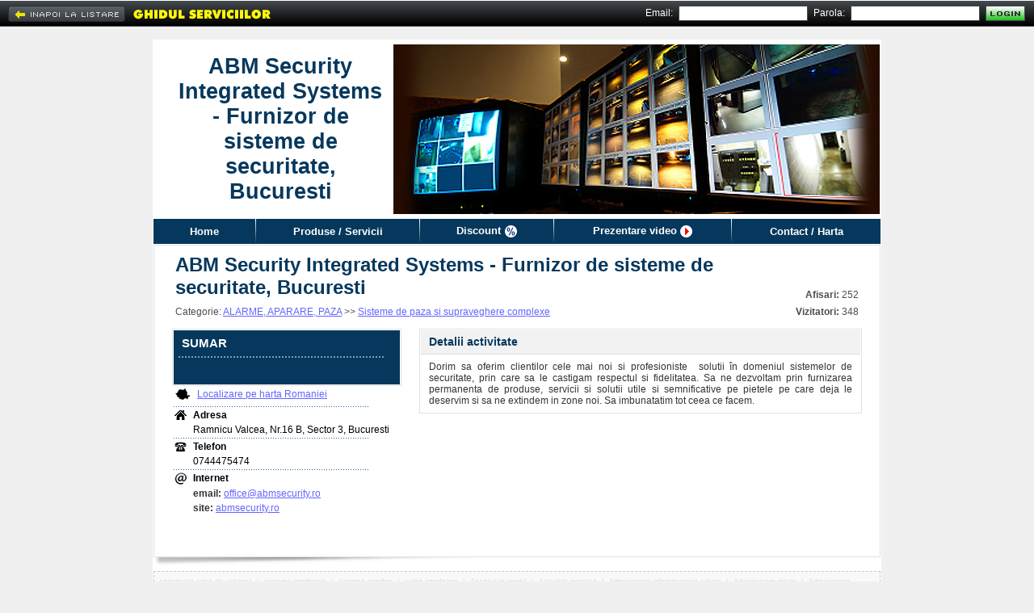

--- FILE ---
content_type: text/html; charset=UTF-8
request_url: https://www.ghidul.ro/abmconcept/
body_size: 8676
content:
<html> <head> <title>ABM Security Integrated Systems - Furnizor de sisteme de...</title> <meta http-equiv="Content-Type" content="text/html; charset=utf-8"/> <meta http-equiv="Content-Language" content="RO"/> <meta name="description" content="Dorim sa oferim clientilor cele mai noi si profesioniste&nbsp; solutii &icirc;n domeniul sistemelor de securitate, prin care sa le castigam respectul si fidelitatea. Sa ne dezvoltam prin furnizarea permanenta de produse,..."/> <meta name="keywords" content=" Constructii case de vacanta, Sisteme interfoane, sisteme interfon, video interfoane, accesul in imobil, activitati practice, administrare infrastructura rutiera, administrare retele, administrare servere, alarma efractie, alarma gaz, alarma imobil, alarma panica, alarmare efractie, alarme efractie, alarme efractie si incendiu, alarme gaz, alarme locuinta, alarme perimetru, alarme wireless, aplicatii internet, aplicatii mobile,..."/> <meta name="abstract" content="Ghidul Serviciilor - Bucuresti. 100.000 informatii utile, firme, servicii, afaceri, telefoane, prefixe, coduri postale, Romania."/> <meta name="robots" content="index,follow"/> <meta name="author" content=""/> <meta name="copyright" content="copyright 1999-2013 ANUNTUL TELEFONIC SRL. All rights reserved."/> <meta property="og:url" content="https://www.ghidul.ro/abmconcept/"/> <meta property="og:title" content="ABM Security Integrated Systems - Furnizor de sisteme de..." /> <meta property="og:type" content="website" /> <meta property="og:description" content="Dorim sa oferim clientilor cele mai noi si profesioniste&nbsp; solutii &icirc;n domeniul sistemelor de securitate, prin care sa le castigam respectul si fidelitatea. Sa ne dezvoltam prin furnizarea..." /> <link rel="shortcut icon" href="https://www.ghidul.ro/favicon.ico" /> <!-- STYLES --> <LINK REL="STYLESHEET" HREF="https://assets2.ghidul.ro/assets/gb-ecp-eui.css" TYPE="text/css"/> <!-- SCRIPTS --> <script src="https://ajax.googleapis.com/ajax/libs/jquery/3.2.1/jquery.min.js"></script> <script type="text/javascript" src="https://unpkg.com/leaflet@1.4.0/dist/leaflet.js"></script> <script type="text/javascript" src="https://unpkg.com/esri-leaflet@2.2.3/dist/esri-leaflet.js"></script> <script type="text/javascript" src="https://unpkg.com/esri-leaflet-geocoder@2.2.13/dist/esri-leaflet-geocoder.js"></script> <link rel="stylesheet" href="https://unpkg.com/leaflet@1.4.0/dist/leaflet.css" type="text/css"/> <script src="https://assets1.ghidul.ro/assets/ej-ecp-st-ejf-ejui-scmd-geo-slf.js"></script> <script type="text/javascript"> var subdomeniu_gs="abmconcept"; var id = '49596'; var _ajax_path_ = "https://www.ghidul.ro/web_ajax"; var base_path="https://www.ghidul.ro"; </script> </head>	<script type="text/javascript" src="//ajax.googleapis.com/ajax/libs/swfobject/2/swfobject_src.js"></script> <body bgcolor="#F0F0F0"> <table cellpadding="0" cellspacing="0" width="100%" style="" class="index_tbl"> <tr><td height="10px">&nbsp;</td></tr> <tr> <td align="center" valign="top"> <table cellpadding="0" cellspacing="0" id="tbl_page" border=0> <tr> <td id="antet" align="center" valign="middle" style="background:url('https://assets2.ghidul.ro/media/pagina/headers/12/headers/4.jpg');background-repeat: no-repeat;background-position: right; background-color: #FFF;"> <table cellpadding="0" cellspacing="0" width="100%" border="0"> <tr> <td id="antet_left" class="index_antet_left"><div style="height:100%" class="id_foto" style="background-color:#06385D">&nbsp;</div></td> <td id="antet_logo"> <b><span id="text_logo" style="color:#06385D;">ABM Security Integrated Systems - Furnizor de sisteme de securitate, Bucuresti</span></b> </td> <td align="right" valign="top" > &nbsp; </td> </tr> </table> </td> </tr> <tr> <td id="td_menu"> <div style="background-color:#06385D"> <table id="tbl_menu" cellpadding="0" cellspacing="0" border=0 style="background-color:#06385D"> <tr> <td class="menu_item" id="menu_home"><a href='https://www.ghidul.ro/abmconcept/'>Home</a></td> <td><img width="1" height="31" alt="|" src="https://assets1.ghidul.ro/media/images/pagina_firmei/common/menu_line.png"/></td> <td class="menu_item" id="menu_produse"> <a href='https://www.ghidul.ro/abmconcept/produse-servicii'> Produse / Servicii </a> </td> <td><img width="1" height="31" alt="|" src="https://assets1.ghidul.ro/media/images/pagina_firmei/common/menu_line.png"/></td> <td class="menu_item" id="menu_cariere"> <a href='https://www.ghidul.ro/abmconcept/discount'><span class="discount">Discount</span> <img width="15" height="15" src="https://assets1.ghidul.ro/media/images/pagina_firmei/icon/ico_discount.png" align="absmiddle" /></a> </td> <td><img width="1" height="31" alt="|" src="https://assets1.ghidul.ro/media/images/pagina_firmei/common/menu_line.png"/></td> <td class="menu_item" id="menu_video"> <a href='https://www.ghidul.ro/abmconcept/prezentare-video'><span class="video_pag_firmei">Prezentare video</span> <img width="15" height="15" src="https://assets1.ghidul.ro/media/images/pagina_firmei/icon/ico_video.png" align="absmiddle" /></a> </td> <td><img width="1" height="31" alt="|" src="https://assets1.ghidul.ro/media/images/pagina_firmei/common/menu_line.png"/></td> <td class="menu_item" id="menu_harta"><a href='https://www.ghidul.ro/abmconcept/contact'>Contact / Harta</a></td> </tr> </table></div> </td> </tr> <tr> <td id="td_continut"> <div id="fb-root"></div><script>(function(d, s, id) { var js, fjs = d.getElementsByTagName(s)[0]; if (d.getElementById(id)) return; js = d.createElement(s); js.id = id; js.src = "//connect.facebook.net/en_US/all.js#xfbml=1&appId=376181985861676"; fjs.parentNode.insertBefore(js, fjs);}(document, 'script', 'facebook-jssdk'));</script><table cellpadding="0" cellspacing="0" width="100%"> <tr> <td> <table cellpadding="0" cellspacing="0" id="tbl_nume" width="100%" border="0"> <tr> <td id="left_nume"><span id="span_left_nume" style="color:#06385D;">ABM Security Integrated Systems - Furnizor de sisteme de securitate, Bucuresti</span></td> <td align="right" class="afisari"><strong>Afisari:</strong> 252</td> </tr> <tr> <td id="left_categorie"> Categorie: <a href='https://www.ghidul.ro/firme-alarme-aparare-paza/' class="link">ALARME, APARARE, PAZA</a> >> <a href='https://www.ghidul.ro/firme-alarme-aparare-paza/sisteme-de-paza-si-supraveghere-complexe/' class="link">Sisteme de paza si supraveghere complexe</a> </td> <td align="right" class="afisari"><b>Vizitatori:</b> 348</td> </tr> </table> </td> </tr> <tr> <td> <table cellpadding="0" cellspacing="0" border=0 width="100%"> <tr> <td valign="top" width="1"> <table cellpadding="0" cellspacing="0"> <tr><td><table align="left" id="tbl_produse" cellpadding="0" cellspacing="0"> <tr> <td id=td_left_produse> <div id="left_produse" class="left_produse" style="background-color:#06385D"> <table cellpadding="0" cellspacing="0" width="100%" border=0> <tr> <td id="left_produse_titlu">SUMAR</td> </tr> <tr class="left_produse_dot_line"> <td><img width="256" height="2" alt="-------------------------" src="https://assets1.ghidul.ro/media/images/pagina_firmei/common/dot_line.png"/></td> </tr> <tr> <td class="left_produs">&nbsp;</td> </tr> </table> </div> </td> </tr></table></td></tr> <tr><td id="td_left_contact"><table cellspacing="0" cellpadding="0" id="left_contact"> <tr> <td id="td_harta"> <table> <tr> <td><img width="18" height="14" alt="Harta:" src="https://assets1.ghidul.ro/media/images/pagina_firmei/icon/ico_map.jpg"/></td> <td id="td_localizare"><a class="link" href="https://www.ghidul.ro/abmconcept/contact#harta">Localizare pe harta Romaniei</a></td> </tr> </table> </td> </tr> <tr> <td height="1"><img width="244" height="1" src="https://assets1.ghidul.ro/media/images/pagina_firmei/common/dot_line_map.jpg" alt="-------------------------"/></td> </tr> <tr class="date_contact"> <td> <table> <tr> <td><img width="15" height="12" alt="Contact:" src="https://assets1.ghidul.ro/media/images/pagina_firmei/icon/ico_house.jpg"/></td> <td class="pad_5"><span class="title">Adresa</span></td> </tr> <tr> <td>&nbsp;</td> <td class="pad_5"><address>Ramnicu Valcea, Nr.16 B, Sector 3, Bucuresti</address></td> </tr> </table> </td> </tr> <tr class="date_contact"> <td height="1"><img width="244" height="1" src="https://assets1.ghidul.ro/media/images/pagina_firmei/common/dot_line_map.jpg" alt="-------------------------"/></td> </tr> <tr class="date_contact"> <td> <table> <tr> <td><img width="15" height="12" alt="Phone:" src="https://assets1.ghidul.ro/media/images/pagina_firmei/icon/ico_phone.jpg"/></td> <td class="pad_5"><span class="title">Telefon</span></td> </tr> <tr> <td>&nbsp;</td> <td class="pad_5">0744475474</td> </tr> </table> </td> </tr> <tr class="date_contact"> <td height="1"><img width="244" height="1" src="https://assets1.ghidul.ro/media/images/pagina_firmei/common/dot_line_map.jpg" alt="-------------------------"/></td> </tr> <tr class="date_contact"> <td> <table> <tr> <td><img width="15" height="15" alt="Web:" src="https://assets1.ghidul.ro/media/images/pagina_firmei/icon/ico_net.jpg"/></td> <td class="pad_5"><span class="title">Internet</span></td> </tr> <tr> <td>&nbsp;</td> <td class="pad_5"><span class="label">email: </span><a class="link" href="mailto:office@abmsecurity.ro">office@abmsecurity.ro</a><br/></td> </tr> <tr> <td>&nbsp;</td> <td class="pad_5"><span class="label">site: </span><a class="link" target="_blank" href="http://abmsecurity.ro">abmsecurity.ro</a><br/></td> </tr> </table> </td> </tr> </table><br/></td></tr> <tr><td align="left" style="padding-top:10px"> <div style="float:left;" class="fb-share-button" data-type="button_count" width="120px"></div> </td></tr> </table> </td> <td width="22px">&nbsp;</td> <td valign="top"> <script>var crt_img=0;var imgs_cnt; $(document).ready(function(){ imgs_cnt=$(".thumb").length; if($(".thumb").length>1) $("body").append("<a href='#' class='prev_foto prev_next'></a>").append("<a href='#' class='next_foto prev_next'></a>"); pos=$('#image_container').offset(); if(pos) { $(".next_foto").css({'display':'block', 'top': pos.top + $('#image_container').height()/2-31, 'left': pos.left + $('#image_container').width()- 35}).show(); $(".prev_foto").css({'display':'block', 'top': pos.top + $('#image_container').height()/2-31, 'left': pos.left}).show(); } $(".next_foto, #image_container").click(function() { loadImageIdx(1); return false; }); $(".prev_foto").click(function() { loadImageIdx(-1); return false; }); $(".next_thumb").click(function() { $("#thumbs").animate({left: '-=47'}, 500, function() { showSmallArrows(); }); return false; }); $(".prev_thumb").click(function() { $("#thumbs").animate({left: '+=47'}, 500, function() { showSmallArrows(); }); return false; }); $('#preview img').live('click', function() { loadImageIdx(1); return false; }); function loadImageIdx(step){ next=(imgs_cnt+crt_img+step) % imgs_cnt; loadImage($(".thumb[no=" + (next+1) + "]")); crt_img=next; } $(".thumb").click(function(){ loadImage($(this)); return false; }); showSmallArrows(); if($(".thumb").length>0) loadImageIdx(0); /* function loadImage(obj){ crt_img=parseInt(obj.attr('no')); $("#image").attr('src', obj.attr('src')); if($("#image").width()>=$("#image").height()) { var new_w=530; var new_h=parseInt($("#image").height()*530/$("#image").width()); if(new_h>400){ $("#image").width(parseInt($("#image").width()*400/$("#image").height())); $("#image").height(400); } else { $("#image").height(new_h); $("#image").width(new_w); } } else { var new_h=400; var new_w=parseInt($("#image").width()*400/$("#image").height()); if(new_w>530){ $("#image").height(parseInt($("#image").height()*530/$("#image").width())); $("#image").width(530); } else { $("#image").width(new_w); $("#image").height(new_h); } } if(obj.attr('pret')!='') $("#title_foto").text(obj.attr('title') + ' - ' + obj.attr('pret')); else { if(obj.attr('title')!='') $("#title_foto").text(obj.attr('title')); else $("#title_foto").html("&nbsp;"); } $('#id_foto').text(obj.attr('no')); $(".thumb img").css({'border':'1px solid #fff'}); obj.find('img').css({'border':'1px solid #f00'}); }*/ }); function showSmallArrows(){ if(parseInt($("#thumbs").width())<=(47+(-1) * parseInt($("#thumbs").css("left")) + parseInt($("#thumbs_container").width()))) $(".next_thumb").hide(); else $(".next_thumb").show(); if(parseInt($("#thumbs").css("left"))>=0) $(".prev_thumb").hide(); else $(".prev_thumb").show(); } function loadImage(obj){ $('#image_container img').remove(); var img = new Image(); $(img).load(function () { $(this).css('display', 'none'); $(this).hide().css({'z-index': 1, 'cursor': 'pointer'}); $('#image_container').append(this); $(this).fadeIn(); if($(this).width()>=$(this).height()) { var new_w=500; var new_h=parseInt($(this).height()*500/$(this).width()); if(new_h>400){ $(this).width(parseInt($(this).width()*400/$(this).height())); $(this).height(400); } else { $(this).height(new_h); $(this).width(new_w); } } else { var new_h=400; var new_w=parseInt($(this).width()*400/$(this).height()); if(new_w>500){ $(this).height(parseInt($(this).height()*500/$(this).width())); $(this).width(500); } else { $(this).width(new_w); $(this).height(new_h); } } }).error(function () { }).attr('src', obj.attr('src')); $('#id_foto').text(obj.attr('no')); $(".thumb img").css({'border':'1px solid #fff'}); obj.find('img').css({'border':'1px solid #f00'}); } </script><table id="tbl_home" cellpadding="0" cellspacing="0" width="100%"> <tr> <td> <table cellpadding="0" cellspacing="1" class="tbl_window" width="100%" border=0> <tr> <td> <table cellpadding="0" cellspacing="0" width="100%"> <tr> <td class="td_title_window"><span class="span_title_window" style="color:#06385D">Detalii activitate</span></td> </tr> </table> </td> </tr> <tr> <td align="center" class="td_content_window" id="detalii_activitate"> <p>Dorim sa oferim clientilor cele mai noi si profesioniste&nbsp; solutii &icirc;n domeniul sistemelor de securitate, prin care sa le castigam respectul si fidelitatea. Sa ne dezvoltam prin furnizarea permanenta de produse, servicii si solutii utile si semnificative pe pietele pe care deja le deservim si sa ne extindem in zone noi. Sa imbunatatim tot ceea ce facem.</p> </td> </tr> </table> </td> </tr> <tr> <td height="10px"></td> </tr> </table> </td> </tr> </table> </td> </tr></table> </td> </tr> <tr> <td id="td_bottom_continut"> &nbsp; </td> </tr> <tr> <td> <table cellpadding="0" cellspacing="0" width="100%"> <tr> <td id="business_domenii"> <a href='https://www.ghidul.ro/vanzari-produse-servicii/constructii-case-de-vacanta/' class="link4"> constructii case de vacanta</a><span class="link4">&nbsp; |&nbsp;</span> <a href='https://www.ghidul.ro/vanzari-produse-servicii/sisteme-interfoane/' class="link4"> sisteme interfoane</a><span class="link4">&nbsp; |&nbsp;</span> <a href='https://www.ghidul.ro/vanzari-produse-servicii/sisteme-interfon/' class="link4"> sisteme interfon</a><span class="link4">&nbsp; |&nbsp;</span> <a href='https://www.ghidul.ro/vanzari-produse-servicii/video-interfoane/' class="link4"> video interfoane</a><span class="link4">&nbsp; |&nbsp;</span> <a href='https://www.ghidul.ro/vanzari-produse-servicii/accesul-in-imobil/' class="link4">Accesul in imobil</a><span class="link4">&nbsp; |&nbsp;</span> <a href='https://www.ghidul.ro/vanzari-produse-servicii/activitati-practice/' class="link4">Activitati practice</a><span class="link4">&nbsp; |&nbsp;</span> <a href='https://www.ghidul.ro/vanzari-produse-servicii/administrare-infrastructura-rutiera/' class="link4">Administrare infrastructura rutiera</a><span class="link4">&nbsp; |&nbsp;</span> <a href='https://www.ghidul.ro/vanzari-produse-servicii/administrare-retele/' class="link4">Administrare retele</a><span class="link4">&nbsp; |&nbsp;</span> <a href='https://www.ghidul.ro/vanzari-produse-servicii/administrare-servere/' class="link4">Administrare servere</a><span class="link4">&nbsp; |&nbsp;</span> <a href='https://www.ghidul.ro/vanzari-produse-servicii/alarma-efractie/' class="link4">Alarma efractie</a><span class="link4">&nbsp; |&nbsp;</span> <a href='https://www.ghidul.ro/vanzari-produse-servicii/alarma-gaz/' class="link4">Alarma gaz</a><span class="link4">&nbsp; |&nbsp;</span> <a href='https://www.ghidul.ro/vanzari-produse-servicii/alarma-imobil/' class="link4">Alarma imobil</a><span class="link4">&nbsp; |&nbsp;</span> <a href='https://www.ghidul.ro/vanzari-produse-servicii/alarma-panica/' class="link4">Alarma panica</a><span class="link4">&nbsp; |&nbsp;</span> <a href='https://www.ghidul.ro/vanzari-produse-servicii/alarmare-efractie/' class="link4">Alarmare efractie</a><span class="link4">&nbsp; |&nbsp;</span> <a href='https://www.ghidul.ro/vanzari-produse-servicii/alarme-efractie/' class="link4">Alarme efractie</a><span class="link4">&nbsp; |&nbsp;</span> <a href='https://www.ghidul.ro/vanzari-produse-servicii/alarme-efractie-si-incendiu/' class="link4">Alarme efractie si incendiu</a><span class="link4">&nbsp; |&nbsp;</span> <a href='https://www.ghidul.ro/vanzari-produse-servicii/alarme-gaz/' class="link4">Alarme gaz</a><span class="link4">&nbsp; |&nbsp;</span> <a href='https://www.ghidul.ro/vanzari-produse-servicii/alarme-locuinta/' class="link4">Alarme locuinta</a><span class="link4">&nbsp; |&nbsp;</span> <a href='https://www.ghidul.ro/vanzari-produse-servicii/alarme-perimetru/' class="link4">Alarme perimetru</a><span class="link4">&nbsp; |&nbsp;</span> <a href='https://www.ghidul.ro/vanzari-produse-servicii/alarme-wireless/' class="link4">Alarme wireless</a><span class="link4">&nbsp; |&nbsp;</span> <a href='https://www.ghidul.ro/vanzari-produse-servicii/aplicatii-internet/' class="link4">Aplicatii internet</a><span class="link4">&nbsp; |&nbsp;</span> <a href='https://www.ghidul.ro/vanzari-produse-servicii/aplicatii-mobile/' class="link4">Aplicatii mobile</a><span class="link4">&nbsp; |&nbsp;</span> <a href='https://www.ghidul.ro/vanzari-produse-servicii/automatizari-locuinte/' class="link4">Automatizari locuinte</a><span class="link4">&nbsp; |&nbsp;</span> <a href='https://www.ghidul.ro/vanzari-produse-servicii/automatizari-porti/' class="link4">Automatizari porti</a><span class="link4">&nbsp; |&nbsp;</span> <a href='https://www.ghidul.ro/vanzari-produse-servicii/automatizari-porti-batante/' class="link4">Automatizari porti batante</a><span class="link4">&nbsp; |&nbsp;</span> <a href='https://www.ghidul.ro/vanzari-produse-servicii/automatizari-usi/' class="link4">Automatizari usi</a><span class="link4">&nbsp; |&nbsp;</span> <a href='https://www.ghidul.ro/vanzari-produse-servicii/automatizari-usi-garaj/' class="link4">Automatizari usi garaj </a><span class="link4">&nbsp; |&nbsp;</span> <a href='https://www.ghidul.ro/vanzari-produse-servicii/cablaje-electrice/' class="link4">Cablaje electrice</a><span class="link4">&nbsp; |&nbsp;</span> <a href='https://www.ghidul.ro/vanzari-produse-servicii/cablare-structurata/' class="link4">Cablare structurata</a><span class="link4">&nbsp; |&nbsp;</span> <a href='https://www.ghidul.ro/vanzari-produse-servicii/cablu-usb/' class="link4">Cablu usb </a><span class="link4">&nbsp; |&nbsp;</span> <a href='https://www.ghidul.ro/vanzari-produse-servicii/camere-cctv-montaj/' class="link4">Camere cctv montaj</a><span class="link4">&nbsp; |&nbsp;</span> <a href='https://www.ghidul.ro/vanzari-produse-servicii/camere-spion/' class="link4">Camere spion</a><span class="link4">&nbsp; |&nbsp;</span> <a href='https://www.ghidul.ro/vanzari-produse-servicii/camere-supraveghere-internet/' class="link4">Camere supraveghere internet</a><span class="link4">&nbsp; |&nbsp;</span> <a href='https://www.ghidul.ro/vanzari-produse-servicii/camere-supraveghere-wireless/' class="link4">Camere supraveghere wireless</a><span class="link4">&nbsp; |&nbsp;</span> <a href='https://www.ghidul.ro/vanzari-produse-servicii/camere-transmisie-ip/' class="link4">Camere transmisie ip</a><span class="link4">&nbsp; |&nbsp;</span> <a href='https://www.ghidul.ro/vanzari-produse-servicii/camere-video/' class="link4">Camere video</a><span class="link4">&nbsp; |&nbsp;</span> <a href='https://www.ghidul.ro/vanzari-produse-servicii/camere-video-analogice/' class="link4">Camere video analogice</a><span class="link4">&nbsp; |&nbsp;</span> <a href='https://www.ghidul.ro/vanzari-produse-servicii/camere-video-digitale/' class="link4">Camere video digitale</a><span class="link4">&nbsp; |&nbsp;</span> <a href='https://www.ghidul.ro/vanzari-produse-servicii/camere-video-ip/' class="link4">Camere video ip</a><span class="link4">&nbsp; |&nbsp;</span> <a href='https://www.ghidul.ro/vanzari-produse-servicii/camere-wireless/' class="link4">Camere wireless</a><span class="link4">&nbsp; |&nbsp;</span> <a href='https://www.ghidul.ro/vanzari-produse-servicii/captura-video/' class="link4">Captura video</a><span class="link4">&nbsp; |&nbsp;</span> <a href='https://www.ghidul.ro/vanzari-produse-servicii/cartele-acces/' class="link4">Cartele acces</a><span class="link4">&nbsp; |&nbsp;</span> <a href='https://www.ghidul.ro/vanzari-produse-servicii/case-de-schimb-valutar/' class="link4">Case de schimb valutar</a><span class="link4">&nbsp; |&nbsp;</span> <a href='https://www.ghidul.ro/vanzari-produse-servicii/case-de-vacanta/' class="link4">Case de vacanta</a><span class="link4">&nbsp; |&nbsp;</span> <a href='https://www.ghidul.ro/vanzari-produse-servicii/case-inteligente/' class="link4">Case inteligente</a><span class="link4">&nbsp; |&nbsp;</span> <a href='https://www.ghidul.ro/vanzari-produse-servicii/case-vacanta/' class="link4">Case vacanta</a><span class="link4">&nbsp; |&nbsp;</span> <a href='https://www.ghidul.ro/vanzari-produse-servicii/cladiri-birouri/' class="link4">Cladiri birouri</a><span class="link4">&nbsp; |&nbsp;</span> <a href='https://www.ghidul.ro/vanzari-produse-servicii/cod-acces/' class="link4">Cod acces</a><span class="link4">&nbsp; |&nbsp;</span> <a href='https://www.ghidul.ro/vanzari-produse-servicii/constructii-birouri/' class="link4">Constructii birouri</a><span class="link4">&nbsp; |&nbsp;</span> <a href='https://www.ghidul.ro/vanzari-produse-servicii/constructii-case/' class="link4">Constructii case</a><span class="link4">&nbsp; |&nbsp;</span> <a href='https://www.ghidul.ro/vanzari-produse-servicii/constructii-cladiri/' class="link4">Constructii cladiri</a><span class="link4">&nbsp; |&nbsp;</span> <a href='https://www.ghidul.ro/vanzari-produse-servicii/constructii-de-cladiri/' class="link4">Constructii de cladiri</a><span class="link4">&nbsp; |&nbsp;</span> <a href='https://www.ghidul.ro/vanzari-produse-servicii/constructii-drumuri-autostrazi/' class="link4">Constructii drumuri,autostrazi</a><span class="link4">&nbsp; |&nbsp;</span> <a href='https://www.ghidul.ro/vanzari-produse-servicii/constructii-hoteluri/' class="link4">Constructii hoteluri</a><span class="link4">&nbsp; |&nbsp;</span> <a href='https://www.ghidul.ro/vanzari-produse-servicii/constructii-parcari/' class="link4">Constructii parcari</a><span class="link4">&nbsp; |&nbsp;</span> <a href='https://www.ghidul.ro/vanzari-produse-servicii/constructii-spatii-birouri/' class="link4">Constructii spatii birouri</a><span class="link4">&nbsp; |&nbsp;</span> <a href='https://www.ghidul.ro/vanzari-produse-servicii/consultanta-calitate/' class="link4">Consultanta calitate</a><span class="link4">&nbsp; |&nbsp;</span> <a href='https://www.ghidul.ro/vanzari-produse-servicii/consultanta-permanenta/' class="link4">Consultanta permanenta </a><span class="link4">&nbsp; |&nbsp;</span> <a href='https://www.ghidul.ro/vanzari-produse-servicii/consultanta-securitate/' class="link4">Consultanta securitate</a><span class="link4">&nbsp; |&nbsp;</span> <a href='https://www.ghidul.ro/vanzari-produse-servicii/contract-tip-abonament/' class="link4">Contract tip abonament </a><span class="link4">&nbsp; |&nbsp;</span> <a href='https://www.ghidul.ro/vanzari-produse-servicii/control-acces-cctv/' class="link4">Control acces cctv</a><span class="link4">&nbsp; |&nbsp;</span> <a href='https://www.ghidul.ro/vanzari-produse-servicii/curenti-slabi/' class="link4">Curenti slabi</a><span class="link4">&nbsp; |&nbsp;</span> <a href='https://www.ghidul.ro/vanzari-produse-servicii/digital-video-recorder/' class="link4">Digital video recorder</a><span class="link4">&nbsp; |&nbsp;</span> <a href='https://www.ghidul.ro/vanzari-produse-servicii/echipa-specialisti/' class="link4">Echipa specialisti</a><span class="link4">&nbsp; |&nbsp;</span> <a href='https://www.ghidul.ro/vanzari-produse-servicii/echipament-hidraulic/' class="link4">Echipament hidraulic</a><span class="link4">&nbsp; |&nbsp;</span> <a href='https://www.ghidul.ro/vanzari-produse-servicii/echipament-interior/' class="link4">Echipament interior</a><span class="link4">&nbsp; |&nbsp;</span> <a href='https://www.ghidul.ro/vanzari-produse-servicii/echipamente-birou/' class="link4">Echipamente birou</a><span class="link4">&nbsp; |&nbsp;</span> <a href='https://www.ghidul.ro/vanzari-produse-servicii/echipamente-lucru/' class="link4">Echipamente lucru</a><span class="link4">&nbsp; |&nbsp;</span> <a href='https://www.ghidul.ro/vanzari-produse-servicii/echipamente-protectie/' class="link4">Echipamente protectie</a><span class="link4">&nbsp; |&nbsp;</span> <a href='https://www.ghidul.ro/vanzari-produse-servicii/echipamente-retea/' class="link4">Echipamente retea</a><span class="link4">&nbsp; |&nbsp;</span> <a href='https://www.ghidul.ro/vanzari-produse-servicii/echipamente-ridicat/' class="link4">Echipamente ridicat</a><span class="link4">&nbsp; |&nbsp;</span> <a href='https://www.ghidul.ro/vanzari-produse-servicii/garantie-si-postgarantie/' class="link4">Garantie si postgarantie</a><span class="link4">&nbsp; |&nbsp;</span> <a href='https://www.ghidul.ro/vanzari-produse-servicii/imagine-vizuala/' class="link4">Imagine vizuala</a><span class="link4">&nbsp; |&nbsp;</span> <a href='https://www.ghidul.ro/vanzari-produse-servicii/instalare-sisteme-curenti-slabi/' class="link4">Instalare sisteme curenti slabi</a><span class="link4">&nbsp; |&nbsp;</span> <a href='https://www.ghidul.ro/vanzari-produse-servicii/instalare-sisteme-securitate/' class="link4">Instalare sisteme securitate</a><span class="link4">&nbsp; |&nbsp;</span> <a href='https://www.ghidul.ro/vanzari-produse-servicii/instalatii-complete/' class="link4">Instalatii complete</a><span class="link4">&nbsp; |&nbsp;</span> <a href='https://www.ghidul.ro/vanzari-produse-servicii/instalatii-curenti-slabi/' class="link4">Instalatii curenti slabi</a><span class="link4">&nbsp; |&nbsp;</span> <a href='https://www.ghidul.ro/vanzari-produse-servicii/instalatii-electrice-service/' class="link4">Instalatii electrice service</a><span class="link4">&nbsp; |&nbsp;</span> <a href='https://www.ghidul.ro/vanzari-produse-servicii/instruirea-personalului/' class="link4">Instruirea personalului</a><span class="link4">&nbsp; |&nbsp;</span> <a href='https://www.ghidul.ro/vanzari-produse-servicii/interfoane-audio/' class="link4">Interfoane audio</a><span class="link4">&nbsp; |&nbsp;</span> <a href='https://www.ghidul.ro/vanzari-produse-servicii/interfoane-videointerfoane/' class="link4">Interfoane videointerfoane</a><span class="link4">&nbsp; |&nbsp;</span> <a href='https://www.ghidul.ro/vanzari-produse-servicii/interfon-intrare/' class="link4">Interfon intrare</a><span class="link4">&nbsp; |&nbsp;</span> <a href='https://www.ghidul.ro/vanzari-produse-servicii/interfon-interior/' class="link4">Interfon interior</a><span class="link4">&nbsp; |&nbsp;</span> <a href='https://www.ghidul.ro/vanzari-produse-servicii/internet-wireless/' class="link4">Internet wireless</a><span class="link4">&nbsp; |&nbsp;</span> <a href='https://www.ghidul.ro/vanzari-produse-servicii/masina-de-fum/' class="link4">Masina de fum</a><span class="link4">&nbsp; |&nbsp;</span> <a href='https://www.ghidul.ro/vanzari-produse-servicii/masina-fum/' class="link4">Masina fum</a><span class="link4">&nbsp; |&nbsp;</span> <a href='https://www.ghidul.ro/vanzari-produse-servicii/materiale-protectie/' class="link4">Materiale protectie</a><span class="link4">&nbsp; |&nbsp;</span> <a href='https://www.ghidul.ro/vanzari-produse-servicii/medii-stocare/' class="link4">Medii stocare</a><span class="link4">&nbsp; |&nbsp;</span> <a href='https://www.ghidul.ro/vanzari-produse-servicii/mentenanta-calculatoare/' class="link4">Mentenanta calculatoare</a><span class="link4">&nbsp; |&nbsp;</span> <a href='https://www.ghidul.ro/vanzari-produse-servicii/mentenanta-infrastructuri-it/' class="link4">Mentenanta infrastructuri it</a><span class="link4">&nbsp; |&nbsp;</span> <a href='https://www.ghidul.ro/vanzari-produse-servicii/mentenanta-retele/' class="link4">Mentenanta retele</a><span class="link4">&nbsp; |&nbsp;</span> <a href='https://www.ghidul.ro/vanzari-produse-servicii/mentenanta-service/' class="link4">Mentenanta service</a><span class="link4">&nbsp; |&nbsp;</span> <a href='https://www.ghidul.ro/vanzari-produse-servicii/microfon-fara-fir/' class="link4">Microfon fara fir</a><span class="link4">&nbsp; |&nbsp;</span> <a href='https://www.ghidul.ro/vanzari-produse-servicii/microfon-spion/' class="link4">Microfon spion</a><span class="link4">&nbsp; |&nbsp;</span> <a href='https://www.ghidul.ro/vanzari-produse-servicii/microfon-wireless/' class="link4">Microfon wireless</a><span class="link4">&nbsp; |&nbsp;</span> <a href='https://www.ghidul.ro/vanzari-produse-servicii/monitoare-video-audio/' class="link4">Monitoare video audio</a><span class="link4">&nbsp; |&nbsp;</span> <a href='https://www.ghidul.ro/vanzari-produse-servicii/monitorizare-auto/' class="link4">Monitorizare auto</a><span class="link4">&nbsp; |&nbsp;</span> <a href='https://www.ghidul.ro/vanzari-produse-servicii/monitorizare-video/' class="link4">Monitorizare video</a><span class="link4">&nbsp; |&nbsp;</span> <a href='https://www.ghidul.ro/vanzari-produse-servicii/monitorizare-video-si-audio/' class="link4">Monitorizare video si audio</a><span class="link4">&nbsp; |&nbsp;</span> <a href='https://www.ghidul.ro/vanzari-produse-servicii/network-wireless/' class="link4">Network wireless</a><span class="link4">&nbsp; |&nbsp;</span> <a href='https://www.ghidul.ro/vanzari-produse-servicii/nivelul-de-lumina/' class="link4">Nivelul de lumina </a><span class="link4">&nbsp; |&nbsp;</span> <a href='https://www.ghidul.ro/vanzari-produse-servicii/pana-energie/' class="link4">Pana energie</a><span class="link4">&nbsp; |&nbsp;</span> <a href='https://www.ghidul.ro/vanzari-produse-servicii/paza-persoane/' class="link4">Paza persoane</a><span class="link4">&nbsp; |&nbsp;</span> <a href='https://www.ghidul.ro/vanzari-produse-servicii/performanta-companiei/' class="link4">Performanta companiei</a><span class="link4">&nbsp; |&nbsp;</span> <a href='https://www.ghidul.ro/vanzari-produse-servicii/placi-captura/' class="link4">Placi captura</a><span class="link4">&nbsp; |&nbsp;</span> <a href='https://www.ghidul.ro/vanzari-produse-servicii/placi-de-retea/' class="link4">Placi de retea</a><span class="link4">&nbsp; |&nbsp;</span> <a href='https://www.ghidul.ro/vanzari-produse-servicii/placi-retea/' class="link4">Placi retea</a><span class="link4">&nbsp; |&nbsp;</span> <a href='https://www.ghidul.ro/vanzari-produse-servicii/placi-video/' class="link4">Placi video</a><span class="link4">&nbsp; |&nbsp;</span> <a href='https://www.ghidul.ro/vanzari-produse-servicii/porti-batante/' class="link4">Porti batante</a><span class="link4">&nbsp; |&nbsp;</span> <a href='https://www.ghidul.ro/vanzari-produse-servicii/porti-culisante/' class="link4">Porti culisante</a><span class="link4">&nbsp; |&nbsp;</span> <a href='https://www.ghidul.ro/vanzari-produse-servicii/postgarantie/' class="link4">Postgarantie </a><span class="link4">&nbsp; |&nbsp;</span> <a href='https://www.ghidul.ro/vanzari-produse-servicii/probe-audio/' class="link4">Probe audio</a><span class="link4">&nbsp; |&nbsp;</span> <a href='https://www.ghidul.ro/vanzari-produse-servicii/probe-video/' class="link4">Probe video</a><span class="link4">&nbsp; |&nbsp;</span> <a href='https://www.ghidul.ro/vanzari-produse-servicii/producator-software/' class="link4">Producator software</a><span class="link4">&nbsp; |&nbsp;</span> <a href='https://www.ghidul.ro/vanzari-produse-servicii/produse-sisteme-securitate/' class="link4">Produse sisteme securitate</a><span class="link4">&nbsp; |&nbsp;</span> <a href='https://www.ghidul.ro/vanzari-produse-servicii/profile-usi/' class="link4">Profile usi</a><span class="link4">&nbsp; |&nbsp;</span> <a href='https://www.ghidul.ro/vanzari-produse-servicii/proiectare-sisteme-securitate/' class="link4">Proiectare sisteme securitate</a><span class="link4">&nbsp; |&nbsp;</span> <a href='https://www.ghidul.ro/vanzari-produse-servicii/proiectarea-digitala/' class="link4">Proiectarea digitala </a><span class="link4">&nbsp; |&nbsp;</span> <a href='https://www.ghidul.ro/vanzari-produse-servicii/proiecte-tehnice/' class="link4">Proiecte tehnice</a><span class="link4">&nbsp; |&nbsp;</span> <a href='https://www.ghidul.ro/vanzari-produse-servicii/protectia-persoane/' class="link4">Protectia persoane</a><span class="link4">&nbsp; |&nbsp;</span> <a href='https://www.ghidul.ro/vanzari-produse-servicii/protectie-incendiu/' class="link4">Protectie incendiu</a><span class="link4">&nbsp; |&nbsp;</span> <a href='https://www.ghidul.ro/vanzari-produse-servicii/protectie-persoane-fizice/' class="link4">Protectie persoane fizice</a><span class="link4">&nbsp; |&nbsp;</span> <a href='https://www.ghidul.ro/vanzari-produse-servicii/protectie-personala/' class="link4">Protectie personala</a><span class="link4">&nbsp; |&nbsp;</span> <a href='https://www.ghidul.ro/vanzari-produse-servicii/radio-auto/' class="link4">Radio auto</a><span class="link4">&nbsp; |&nbsp;</span> <a href='https://www.ghidul.ro/vanzari-produse-servicii/retea-internet/' class="link4">Retea internet</a><span class="link4">&nbsp; |&nbsp;</span> <a href='https://www.ghidul.ro/vanzari-produse-servicii/retele-electrice/' class="link4">Retele electrice</a><span class="link4">&nbsp; |&nbsp;</span> <a href='https://www.ghidul.ro/vanzari-produse-servicii/retele-electrice-cablare/' class="link4">Retele electrice cablare</a><span class="link4">&nbsp; |&nbsp;</span> <a href='https://www.ghidul.ro/vanzari-produse-servicii/retele-electrice-curenti-slabi/' class="link4">Retele electrice curenti slabi</a><span class="link4">&nbsp; |&nbsp;</span> <a href='https://www.ghidul.ro/vanzari-produse-servicii/retele-tv-hoteluri/' class="link4">Retele tv hoteluri</a><span class="link4">&nbsp; |&nbsp;</span> <a href='https://www.ghidul.ro/vanzari-produse-servicii/retele-utp/' class="link4">Retele utp</a><span class="link4">&nbsp; |&nbsp;</span> <a href='https://www.ghidul.ro/vanzari-produse-servicii/retele-wireless/' class="link4">Retele wireless</a><span class="link4">&nbsp; |&nbsp;</span> <a href='https://www.ghidul.ro/vanzari-produse-servicii/retele-wireless-acces/' class="link4">Retele wireless acces</a><span class="link4">&nbsp; |&nbsp;</span> <a href='https://www.ghidul.ro/vanzari-produse-servicii/schimb-valutar/' class="link4">Schimb valutar</a><span class="link4">&nbsp; |&nbsp;</span> <a href='https://www.ghidul.ro/vanzari-produse-servicii/scoala-auto/' class="link4">Scoala auto</a><span class="link4">&nbsp; |&nbsp;</span> <a href='https://www.ghidul.ro/vanzari-produse-servicii/securitate-si-pontaj/' class="link4">Securitate si pontaj</a><span class="link4">&nbsp; |&nbsp;</span> <a href='https://www.ghidul.ro/vanzari-produse-servicii/securitate-si-protectie/' class="link4">Securitate si protectie</a><span class="link4">&nbsp; |&nbsp;</span> <a href='https://www.ghidul.ro/vanzari-produse-servicii/senzori-fum/' class="link4">Senzori fum</a><span class="link4">&nbsp; |&nbsp;</span> <a href='https://www.ghidul.ro/vanzari-produse-servicii/senzori-gaz/' class="link4">Senzori gaz</a><span class="link4">&nbsp; |&nbsp;</span> <a href='https://www.ghidul.ro/vanzari-produse-servicii/senzori-miscare/' class="link4">Senzori miscare</a><span class="link4">&nbsp; |&nbsp;</span> <a href='https://www.ghidul.ro/vanzari-produse-servicii/service-instalatii-a-c/' class="link4">Service instalatii a/c</a><span class="link4">&nbsp; |&nbsp;</span> <a href='https://www.ghidul.ro/vanzari-produse-servicii/service-instalatii-electrice/' class="link4">Service instalatii electrice</a><span class="link4">&nbsp; |&nbsp;</span> <a href='https://www.ghidul.ro/vanzari-produse-servicii/service-postgarantie/' class="link4">Service postgarantie</a><span class="link4">&nbsp; |&nbsp;</span> <a href='https://www.ghidul.ro/vanzari-produse-servicii/service-sisteme-securitate/' class="link4">Service sisteme securitate</a><span class="link4">&nbsp; |&nbsp;</span> <a href='https://www.ghidul.ro/vanzari-produse-servicii/service-sisteme-supraveghere/' class="link4">Service sisteme supraveghere</a><span class="link4">&nbsp; |&nbsp;</span> <a href='https://www.ghidul.ro/vanzari-produse-servicii/servicii-postgarantie/' class="link4">Servicii postgarantie</a><span class="link4">&nbsp; |&nbsp;</span> <a href='https://www.ghidul.ro/vanzari-produse-servicii/servicii-profesioniste-de-service/' class="link4">Servicii profesioniste de service</a><span class="link4">&nbsp; |&nbsp;</span> <a href='https://www.ghidul.ro/vanzari-produse-servicii/servicii-securitate/' class="link4">Servicii securitate</a><span class="link4">&nbsp; |&nbsp;</span> <a href='https://www.ghidul.ro/vanzari-produse-servicii/siguranta-in-utilizare/' class="link4">Siguranta in utilizare</a><span class="link4">&nbsp; |&nbsp;</span> <a href='https://www.ghidul.ro/vanzari-produse-servicii/sistem-confort/' class="link4">Sistem confort</a><span class="link4">&nbsp; |&nbsp;</span> <a href='https://www.ghidul.ro/vanzari-produse-servicii/sistem-de-alarmare/' class="link4">Sistem de alarmare</a><span class="link4">&nbsp; |&nbsp;</span> <a href='https://www.ghidul.ro/vanzari-produse-servicii/sisteme-interfon/' class="link4">Sisteme interfon</a><span class="link4">&nbsp; |&nbsp;</span> <a href='https://www.ghidul.ro/vanzari-produse-servicii/sisteme-acces/' class="link4">Sisteme acces</a><span class="link4">&nbsp; |&nbsp;</span> <a href='https://www.ghidul.ro/vanzari-produse-servicii/sisteme-alarma/' class="link4">Sisteme alarma</a><span class="link4">&nbsp; |&nbsp;</span> <a href='https://www.ghidul.ro/vanzari-produse-servicii/sisteme-alarmare/' class="link4">Sisteme alarmare</a><span class="link4">&nbsp; |&nbsp;</span> <a href='https://www.ghidul.ro/vanzari-produse-servicii/sisteme-complete/' class="link4">Sisteme complete</a><span class="link4">&nbsp; |&nbsp;</span> <a href='https://www.ghidul.ro/vanzari-produse-servicii/sisteme-comunicatii/' class="link4">Sisteme comunicatii</a><span class="link4">&nbsp; |&nbsp;</span> <a href='https://www.ghidul.ro/vanzari-produse-servicii/sisteme-control-acces/' class="link4">Sisteme control acces</a><span class="link4">&nbsp; |&nbsp;</span> <a href='https://www.ghidul.ro/vanzari-produse-servicii/sisteme-curenti-slabi/' class="link4">Sisteme curenti slabi</a><span class="link4">&nbsp; |&nbsp;</span> <a href='https://www.ghidul.ro/vanzari-produse-servicii/sisteme-curenti-slabi-birouri/' class="link4">Sisteme curenti slabi birouri</a><span class="link4">&nbsp; |&nbsp;</span> <a href='https://www.ghidul.ro/vanzari-produse-servicii/sisteme-de-interfonie/' class="link4">Sisteme de interfonie</a><span class="link4">&nbsp; |&nbsp;</span> <a href='https://www.ghidul.ro/vanzari-produse-servicii/sisteme-detectie-efractie/' class="link4">Sisteme detectie efractie</a><span class="link4">&nbsp; |&nbsp;</span> <a href='https://www.ghidul.ro/vanzari-produse-servicii/sisteme-inchidere/' class="link4">Sisteme inchidere</a><span class="link4">&nbsp; |&nbsp;</span> <a href='https://www.ghidul.ro/vanzari-produse-servicii/sisteme-interfonie/' class="link4">Sisteme interfonie</a><span class="link4">&nbsp; |&nbsp;</span> <a href='https://www.ghidul.ro/vanzari-produse-servicii/sisteme-management/' class="link4">Sisteme management</a><span class="link4">&nbsp; |&nbsp;</span> <a href='https://www.ghidul.ro/vanzari-produse-servicii/sisteme-pontaj/' class="link4">Sisteme pontaj</a><span class="link4">&nbsp; |&nbsp;</span> <a href='https://www.ghidul.ro/vanzari-produse-servicii/sisteme-securitate/' class="link4">Sisteme securitate</a><span class="link4">&nbsp; |&nbsp;</span> <a href='https://www.ghidul.ro/vanzari-produse-servicii/sisteme-siguranta/' class="link4">Sisteme siguranta</a><span class="link4">&nbsp; |&nbsp;</span> <a href='https://www.ghidul.ro/vanzari-produse-servicii/sisteme-supraveghere-video/' class="link4">Sisteme supraveghere video</a><span class="link4">&nbsp; |&nbsp;</span> <a href='https://www.ghidul.ro/vanzari-produse-servicii/sisteme-sustinere/' class="link4">Sisteme sustinere</a><span class="link4">&nbsp; |&nbsp;</span> <a href='https://www.ghidul.ro/vanzari-produse-servicii/sisteme-video-interfonie/' class="link4">Sisteme video interfonie</a><span class="link4">&nbsp; |&nbsp;</span> <a href='https://www.ghidul.ro/vanzari-produse-servicii/sisteme-wireless/' class="link4">Sisteme wireless</a><span class="link4">&nbsp; |&nbsp;</span> <a href='https://www.ghidul.ro/vanzari-produse-servicii/sistemul-de-management/' class="link4">Sistemul de management</a><span class="link4">&nbsp; |&nbsp;</span> <a href='https://www.ghidul.ro/vanzari-produse-servicii/software-aplicatii/' class="link4">Software aplicatii</a><span class="link4">&nbsp; |&nbsp;</span> <a href='https://www.ghidul.ro/vanzari-produse-servicii/software-baza/' class="link4">Software baza</a><span class="link4">&nbsp; |&nbsp;</span> <a href='https://www.ghidul.ro/vanzari-produse-servicii/software-hoteluri/' class="link4">Software hoteluri</a><span class="link4">&nbsp; |&nbsp;</span> <a href='https://www.ghidul.ro/vanzari-produse-servicii/software-inregistrare/' class="link4">Software inregistrare</a><span class="link4">&nbsp; |&nbsp;</span> <a href='https://www.ghidul.ro/vanzari-produse-servicii/solutii-domeniul-it/' class="link4">Solutii domeniul it</a><span class="link4">&nbsp; |&nbsp;</span> <a href='https://www.ghidul.ro/vanzari-produse-servicii/solutii-hardware/' class="link4">Solutii hardware</a><span class="link4">&nbsp; |&nbsp;</span> <a href='https://www.ghidul.ro/vanzari-produse-servicii/solutii-pontaj/' class="link4">Solutii pontaj</a><span class="link4">&nbsp; |&nbsp;</span> <a href='https://www.ghidul.ro/vanzari-produse-servicii/solutii-protectie/' class="link4">Solutii protectie</a><span class="link4">&nbsp; |&nbsp;</span> <a href='https://www.ghidul.ro/vanzari-produse-servicii/solutii-retele-comunicatii/' class="link4">Solutii retele comunicatii</a><span class="link4">&nbsp; |&nbsp;</span> <a href='https://www.ghidul.ro/vanzari-produse-servicii/solutii-securitate/' class="link4">Solutii securitate</a><span class="link4">&nbsp; |&nbsp;</span> <a href='https://www.ghidul.ro/vanzari-produse-servicii/solutii-software/' class="link4">Solutii software</a><span class="link4">&nbsp; |&nbsp;</span> <a href='https://www.ghidul.ro/vanzari-produse-servicii/solutii-wireless/' class="link4">Solutii wireless</a><span class="link4">&nbsp; |&nbsp;</span> <a href='https://www.ghidul.ro/vanzari-produse-servicii/spatii-de-birouri/' class="link4">Spatii de birouri</a><span class="link4">&nbsp; |&nbsp;</span> <a href='https://www.ghidul.ro/vanzari-produse-servicii/supraveghere-autostrazi/' class="link4">Supraveghere autostrazi</a><span class="link4">&nbsp; |&nbsp;</span> <a href='https://www.ghidul.ro/vanzari-produse-servicii/supraveghere-persoane/' class="link4">Supraveghere persoane</a><span class="link4">&nbsp; |&nbsp;</span> <a href='https://www.ghidul.ro/vanzari-produse-servicii/supraveghere-video-circuit-inchis/' class="link4">Supraveghere video circuit inchis</a><span class="link4">&nbsp; |&nbsp;</span> <a href='https://www.ghidul.ro/vanzari-produse-servicii/supraveghere-video-si-audio/' class="link4">Supraveghere video si audio</a><span class="link4">&nbsp; |&nbsp;</span> <a href='https://www.ghidul.ro/vanzari-produse-servicii/supraveghere-video-sisteme/' class="link4">Supraveghere video sisteme</a><span class="link4">&nbsp; |&nbsp;</span> <a href='https://www.ghidul.ro/vanzari-produse-servicii/tehnica-birou/' class="link4">Tehnica birou</a><span class="link4">&nbsp; |&nbsp;</span> <a href='https://www.ghidul.ro/vanzari-produse-servicii/tehnica-lecturii-microfon/' class="link4">Tehnica lecturii microfon</a><span class="link4">&nbsp; |&nbsp;</span> <a href='https://www.ghidul.ro/vanzari-produse-servicii/tehnica-securitate/' class="link4">Tehnica securitate</a><span class="link4">&nbsp; |&nbsp;</span> <a href='https://www.ghidul.ro/vanzari-produse-servicii/tehnologie-performanta/' class="link4">Tehnologie performanta</a><span class="link4">&nbsp; |&nbsp;</span> <a href='https://www.ghidul.ro/vanzari-produse-servicii/telefoane-analogice/' class="link4">Telefoane analogice</a><span class="link4">&nbsp; |&nbsp;</span> <a href='https://www.ghidul.ro/vanzari-produse-servicii/telefoane-mobile/' class="link4">Telefoane mobile</a><span class="link4">&nbsp; |&nbsp;</span> <a href='https://www.ghidul.ro/vanzari-produse-servicii/telefon-fara-fir/' class="link4">Telefon fara fir</a><span class="link4">&nbsp; |&nbsp;</span> <a href='https://www.ghidul.ro/vanzari-produse-servicii/televiziune-circuit-inchis/' class="link4">Televiziune circuit inchis</a><span class="link4">&nbsp; |&nbsp;</span> <a href='https://www.ghidul.ro/vanzari-produse-servicii/televiziune-cu-circuit-inchis/' class="link4">Televiziune cu circuit inchis </a><span class="link4">&nbsp; |&nbsp;</span> <a href='https://www.ghidul.ro/vanzari-produse-servicii/televiziune-prin-cablu/' class="link4">Televiziune prin cablu</a><span class="link4">&nbsp; |&nbsp;</span> <a href='https://www.ghidul.ro/vanzari-produse-servicii/temperatura-camerei/' class="link4">Temperatura camerei</a><span class="link4">&nbsp; |&nbsp;</span> <a href='https://www.ghidul.ro/vanzari-produse-servicii/transport-rutier-marfa/' class="link4">Transport rutier marfa</a><span class="link4">&nbsp; |&nbsp;</span> <a href='https://www.ghidul.ro/vanzari-produse-servicii/transporturi-interne/' class="link4">Transporturi interne</a><span class="link4">&nbsp; |&nbsp;</span> <a href='https://www.ghidul.ro/vanzari-produse-servicii/transporturi-interne-marfuri/' class="link4">Transporturi interne marfuri</a><span class="link4">&nbsp; |&nbsp;</span> <a href='https://www.ghidul.ro/vanzari-produse-servicii/usa-interior/' class="link4">Usa interior</a><span class="link4">&nbsp; |&nbsp;</span> <a href='https://www.ghidul.ro/vanzari-produse-servicii/usi-batante/' class="link4">Usi batante</a><span class="link4">&nbsp; |&nbsp;</span> <a href='https://www.ghidul.ro/vanzari-produse-servicii/usi-control-acces/' class="link4">Usi control acces</a><span class="link4">&nbsp; |&nbsp;</span> <a href='https://www.ghidul.ro/vanzari-produse-servicii/usi-rotative/' class="link4">Usi rotative</a><span class="link4">&nbsp; |&nbsp;</span> <a href='https://www.ghidul.ro/vanzari-produse-servicii/video-interfoane/' class="link4">Video interfoane</a><span class="link4">&nbsp; |&nbsp;</span> <a href='https://www.ghidul.ro/vanzari-produse-servicii/web-aplicatii/' class="link4">Web aplicatii</a><span class="link4">&nbsp; |&nbsp;</span> <a href='https://www.ghidul.ro/vanzari-produse-servicii/wireless-sisteme/' class="link4">Wireless sisteme</a><span class="link4">&nbsp; |&nbsp;</span> </td> </tr></table> </td> </tr> </table> </td> </tr> </table> <div id="gs_bar"> <table width="100%" cellpadding="0" cellspacing="0"> <tr> <td width="1" id="tbl_menu_top_back"> <a href='https://www.ghidul.ro/firme-alarme-aparare-paza/sisteme-de-paza-si-supraveghere-complexe/'><img width="145" height="20" alt="Inapoi la" src="https://assets1.ghidul.ro/media/images/pagina_firmei/butoane/but_inapoi.png" onmouseover="this.src='https://assets1.ghidul.ro/media/images/pagina_firmei/butoane/but_inapoi_on.png'" onmouseout="this.src='https://assets1.ghidul.ro/media/images/pagina_firmei/butoane/but_inapoi.png'"/> </td> <td><a href='https://www.ghidul.ro'><img width="190" height="31" src="https://assets1.ghidul.ro/media/images/pagina_firmei/common/gs_logo.jpg" alt="GHIDUL SERVICIILOR"/></a></td> <td align="right"> <table id="tbl_menu_top" cellpadding="0" cellspacing="0" border="0"> <tr> <td><script LANGUAGE="JavaScript"> <!-- function validateSignInForm(myForm){ var message=""; valid_username=checkEmail(myForm.username.value); valid_password=checkSignInPassword(myForm.password.value); if(!valid_username || !valid_password){ // compose error message if(!valid_username) { message+="Adresa de email invalida.\n"; } if(!valid_password) { message+="Parola invalida!\nParola trebuie sa contina minim 6 caractere si maxim 15\n"; } // focus & select invalid controls if(!valid_password) { document.getElementById('lbl_signin_password').style.color='red'; myForm.password.value=''; myForm.password.focus(); myForm.password.select(); } else { document.getElementById('lbl_signin_password').style.color='black'; } if(!valid_username) { document.getElementById('lbl_signin_username').style.color='red'; myForm.username.focus(); myForm.username.select(); } else { document.getElementById('lbl_signin_username').style.color='black'; } alert(message); return(false); } } --></script><table cellspacing="0" cellpadding="0" id="tbl_login"> <form action="https://www.ghidul.ro/web_post/signin.php" method="POST" onSubmit="return validateSignInForm(this)"> <tr> <td id='lbl_signin_username'>Email:</td> <td class="td_pad"><input type="text" name='username' class="box_email_parola"/></td> <td id='lbl_signin_password'>Parola:</td> <td class="td_pad"><input type="password" name="password" class="box_email_parola"/></td> <td class="pad_5" align="absmiddle"><input type="image" src="https://assets1.ghidul.ro/media/images/pagina_firmei/butoane/but_login_i.jpg" onmouseover="this.src='https://assets1.ghidul.ro/media/images/pagina_firmei/butoane/but_login_h.jpg'" onmouseout="this.src='https://assets1.ghidul.ro/media/images/pagina_firmei/butoane/but_login_i.jpg'"/></td> </tr> </form></table></td> <td>&nbsp;</td> </tr></table> </td> </tr> </table></div><br/><center><script type="text/javascript" id="trfc_trafic_script">t_rid = 'ghidulro';(function(){ t_js_dw_time=new Date().getTime();t_js_load_src=((document.location.protocol == 'http:')?'http://storage.':'https://secure.')+'trafic.ro/js/trafic.js?tk='+(Math.pow(10,16)*Math.random())+'&t_rid='+t_rid;if (document.createElement && document.getElementsByTagName && document.insertBefore) {t_as_js_en=true;var sn = document.createElement('script');sn.type = 'text/javascript';sn.async = true; sn.src = t_js_load_src;var psn = document.getElementsByTagName('script')[0];psn.parentNode.insertBefore(sn, psn); } else {document.write(unescape('%3Cscri' + 'pt type="text/javascript" '+'src="'+t_js_load_src+';"%3E%3C/sc' + 'ript%3E')); }})();</script><noscript><p><a href="http://www.trafic.ro/statistici/ghidul.ro"><img alt="www.ghidul.ro" src="http://log.trafic.ro/cgi-bin/pl.dll?rid=ghidulro" /></a> <a href="http://www.trafic.ro/">Web analytics</a></p></noscript> </center><br/> <script type="text/javascript">var _gaq = _gaq || [];_gaq.push(['_setAccount', 'UA-271861-10']);_gaq.push(['_setDomainName', 'www.ghidul.ro']);_gaq.push(['_trackPageview']); (function() {var ga = document.createElement('script'); ga.type = 'text/javascript'; ga.async = true;ga.src = ('https:' == document.location.protocol ? 'https://ssl' : 'http://www') + '.google-analytics.com/ga.js';var s = document.getElementsByTagName('script')[0]; s.parentNode.insertBefore(ga, s);})();</script><div id="dialog" title="COMANDA PUBLICARE SITE"> <form id="frmDialog"> <input type="hidden" name="comanda_url" id="comanda_url" value="https%3A%2F%2Fwww.ghidul.ro%2Fabmconcept%2F"/> <table cellpadding="0" cellspacing="0" align="center" > <tr> <td> <table cellpadding="0" cellspacing="0" id="frmTable"> <tr><td style="line-height:5px">&nbsp;</td></tr> <tr> <td class="txt">Nume firma</td> <td><input type="text" id="firma" name="firma" size="30" style="font-family:Arial; font-size:13px; font-weight:bold; color:black" /></td> <td>&nbsp;</td> </tr> <tr> <td class="txt">Nume site ~ <span style="color:red">www.ghidul.ro/</span></td> <td><input type="text" id="subdomeniu" name="subdomeniu" size="30" style="font-family:Arial; font-size:13px; font-weight:bold; color:black" /></td> <td class="txt">&nbsp;</td> </tr> <tr> <td>&nbsp;</td> <td style="font-family:Arial; font-size:11px; color:black; padding-bottom:15px; padding-left: 5px" />Exemplu: www.ghidul.ro/nume-firma</td> <td>&nbsp;</td> </tr> <tr> <td class="txt">Persoana de contact</td> <td><input type="text" id="persoana" name="persoana" size="30" style="font-family:Arial; font-size:13px; font-weight:bold; color:black" /></td> <td>&nbsp;</td> </tr> <tr> <td class="txt">Telefon</td> <td><input type="text" id="telefon" name="telefon" size="30" style="font-family:Arial; font-size:13px; font-weight:bold; color:black" /></td> <td>&nbsp;</td> </tr> <tr> <td class="txt">Email</td> <td><input type="text" id="email" name="email" size="30" style="font-family:Arial; font-size:13px; font-weight:bold; color:black" /></td> <td>&nbsp;</td> </tr> <tr> <td>&nbsp;</td> <td id="validateTips">* Toate campurile sunt obligatorii.</td> <td>&nbsp;</td> </tr> <tr> <td colspan="3" style="font-size:13px; font-weight:bold; color:#004600; text-align: center">In cel mai scurt timp veti fi contactat de catre redactie.</td> </tr> <!--tr> <td colspan="3"> <center id="validateTips">* Toate campurile sunt obligatorii.<br><br><span style="font-size:11px; font-weight:bold">** Pentru relatii suplimentare:&nbsp; 021.310.03.31;&nbsp; 021.313.90.44;&nbsp; 021.311.10.98<br>Orar:&nbsp; Luni - Vineri : 09 - 20<br>Adresa:&nbsp; Bd. Carol I, nr.35, Bucuresti - Ghidul Serviciilor</span></center> </td> </tr--> </table> </td> </table> </form> </div>	</body></html>